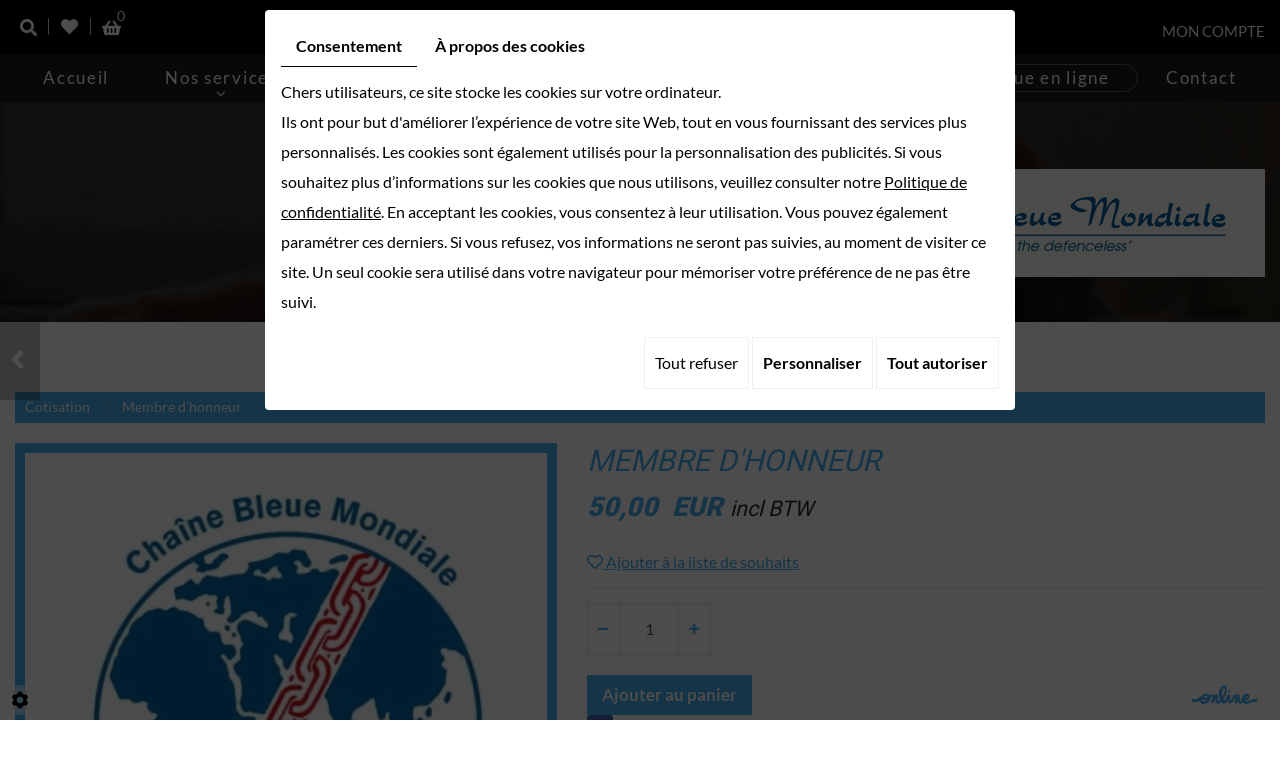

--- FILE ---
content_type: text/css; charset=UTF-8
request_url: https://www.chaine-bleue-mondiale.be/data/media/css/template.css
body_size: 18799
content:
/*
Wireframe: 20
Version: 2.0
Update: 2019.07.30
*/

/*--------------------------------------------------
>> TABLE OF CONTENTS:
----------------------------------------------------
# Fonts
# General
# Navigation
    ## Superfish
    ## Mobile navigation
--------------------------------------------------*/

/*--------------------------------------------------
# Fonts
--------------------------------------------------*/
@font-face {
    font-family: 'Lato';
    src: url('https://www.chainebleuemondiale.be/smarty/wireframe30/media/fonts/Lato-Regular.eot');
    src: url('https://www.chainebleuemondiale.be/smarty/wireframe30/media/fonts/Lato-Regular.eot?#iefix') format('embedded-opentype'),
        url('https://www.chainebleuemondiale.be/smarty/wireframe30/media/fonts/Lato-Regular.woff2') format('woff2'),
        url('https://www.chainebleuemondiale.be/smarty/wireframe30/media/fonts/Lato-Regular.woff') format('woff'),
        url('https://www.chainebleuemondiale.be/smarty/wireframe30/media/fonts/Lato-Regular.ttf') format('truetype'),
        url('https://www.chainebleuemondiale.be/smarty/wireframe30/media/fonts/Lato-Regular.svg#Lato-Regular') format('svg');
    font-weight: normal;
    font-style: normal;
}
@font-face {
    font-family: 'Lato';
    src: url('https://www.chainebleuemondiale.be/smarty/wireframe30/media/fonts/Lato-Bold.eot');
    src: url('https://www.chainebleuemondiale.be/smarty/wireframe30/media/fonts/Lato-Bold.eot?#iefix') format('embedded-opentype'),
        url('https://www.chainebleuemondiale.be/smarty/wireframe30/media/fonts/Lato-Bold.woff2') format('woff2'),
        url('https://www.chainebleuemondiale.be/smarty/wireframe30/media/fonts/Lato-Bold.woff') format('woff'),
        url('https://www.chainebleuemondiale.be/smarty/wireframe30/media/fonts/Lato-Bold.ttf') format('truetype'),
        url('https://www.chainebleuemondiale.be/smarty/wireframe30/media/fonts/Lato-Bold.svg#Lato-Bold') format('svg');
    font-weight: bold;
    font-style: normal;
}
@font-face {
    font-family: 'Poppins';
    src: url('https://www.chainebleuemondiale.be/smarty/wireframe30/media/fonts/Poppins-MediumItalic.eot');
    src: url('https://www.chainebleuemondiale.be/smarty/wireframe30/media/fonts/Poppins-MediumItalic.eot?#iefix') format('embedded-opentype'),
        url('https://www.chainebleuemondiale.be/smarty/wireframe30/media/fonts/Poppins-MediumItalic.woff2') format('woff2'),
        url('https://www.chainebleuemondiale.be/smarty/wireframe30/media/fonts/Poppins-MediumItalic.woff') format('woff'),
        url('https://www.chainebleuemondiale.be/smarty/wireframe30/media/fonts/Poppins-MediumItalic.ttf') format('truetype'),
        url('https://www.chainebleuemondiale.be/smarty/wireframe30/media/fonts/Poppins-MediumItalic.svg#Poppins-MediumItalic') format('svg');
    font-weight: 500;
    font-style: italic;
}
@font-face {
    font-family: 'Poppins';
    src: url('https://www.chainebleuemondiale.be/smarty/wireframe30/media/fonts/Poppins-SemiBoldItalic.eot');
    src: url('https://www.chainebleuemondiale.be/smarty/wireframe30/media/fonts/Poppins-SemiBoldItalic.eot?#iefix') format('embedded-opentype'),
        url('https://www.chainebleuemondiale.be/smarty/wireframe30/media/fonts/Poppins-SemiBoldItalic.woff2') format('woff2'),
        url('https://www.chainebleuemondiale.be/smarty/wireframe30/media/fonts/Poppins-SemiBoldItalic.woff') format('woff'),
        url('https://www.chainebleuemondiale.be/smarty/wireframe30/media/fonts/Poppins-SemiBoldItalic.ttf') format('truetype'),
        url('https://www.chainebleuemondiale.be/smarty/wireframe30/media/fonts/Poppins-SemiBoldItalic.svg#Poppins-SemiBoldItalic') format('svg');
    font-weight: 600;
    font-style: italic;
}
@font-face {
    font-family: 'Roboto';
    src: url('https://www.chainebleuemondiale.be/smarty/wireframe30/media/fonts/Roboto-Light.eot');
    src: url('https://www.chainebleuemondiale.be/smarty/wireframe30/media/fonts/Roboto-Light.eot?#iefix') format('embedded-opentype'),
        url('https://www.chainebleuemondiale.be/smarty/wireframe30/media/fonts/Roboto-Light.woff2') format('woff2'),
        url('https://www.chainebleuemondiale.be/smarty/wireframe30/media/fonts/Roboto-Light.woff') format('woff'),
        url('https://www.chainebleuemondiale.be/smarty/wireframe30/media/fonts/Roboto-Light.ttf') format('truetype'),
        url('https://www.chainebleuemondiale.be/smarty/wireframe30/media/fonts/Roboto-Light.svg#Roboto-Light') format('svg');
    font-weight: 300;
    font-style: normal;
}
@font-face {
    font-family: 'Roboto';
    src: url('https://www.chainebleuemondiale.be/smarty/wireframe30/media/fonts/Roboto-Regular.eot');
    src: url('https://www.chainebleuemondiale.be/smarty/wireframe30/media/fonts/Roboto-Regular.eot?#iefix') format('embedded-opentype'),
        url('https://www.chainebleuemondiale.be/smarty/wireframe30/media/fonts/Roboto-Regular.woff2') format('woff2'),
        url('https://www.chainebleuemondiale.be/smarty/wireframe30/media/fonts/Roboto-Regular.woff') format('woff'),
        url('https://www.chainebleuemondiale.be/smarty/wireframe30/media/fonts/Roboto-Regular.ttf') format('truetype'),
        url('https://www.chainebleuemondiale.be/smarty/wireframe30/media/fonts/Roboto-Regular.svg#Roboto-Regular') format('svg');
    font-weight: normal;
    font-style: normal;
}
@font-face {
    font-family: 'Roboto';
    src: url('https://www.chainebleuemondiale.be/smarty/wireframe30/media/fonts/Roboto-Black.eot');
    src: url('https://www.chainebleuemondiale.be/smarty/wireframe30/media/fonts/Roboto-Black.eot?#iefix') format('embedded-opentype'),
        url('https://www.chainebleuemondiale.be/smarty/wireframe30/media/fonts/Roboto-Black.woff2') format('woff2'),
        url('https://www.chainebleuemondiale.be/smarty/wireframe30/media/fonts/Roboto-Black.woff') format('woff'),
        url('https://www.chainebleuemondiale.be/smarty/wireframe30/media/fonts/Roboto-Black.ttf') format('truetype'),
        url('https://www.chainebleuemondiale.be/smarty/wireframe30/media/fonts/Roboto-Black.svg#Roboto-Black') format('svg');
    font-weight: 900;
    font-style: normal;
}
/*--------------------------------------------------
# General
--------------------------------------------------*/
body {
    background: #fff;
    color: #515151;
    font-family: 'Lato';
	font-size:16px;
    line-height:30px;
}
a {
    color: #47b0f0;
    text-decoration: underline;
    transition: all .4s;
}
a:active, a:hover, a:focus {
    color: #47b0f0;
    text-decoration: none;
}
.image-right {
    float: right;
    margin: 0px 0 0px 20px;
    border: 15px solid #f3e9e9;
    /* position: absolute; */
    /* right: 0; */
    max-width: 400px;
    object-fit: cover;
}
.image-left {
    float: left;
    margin: 0 25px 10px 0;
}
h1, h2, h3, h4, h5, h6,
.h1, .h2, .h3, .h4, .h5, .h6 {
    line-height: 1em;
    font-family: 'Poppins';
	font-weight:600;
    color: #47b0f0;
    font-style: italic;
}
h1, .h1 {
    font-size:36px;
}
h2, .h2 {
    font-size:26px;
}
h3, .h3 {
    font-size: 22px;
}
h4, .h4 {
    font-size: 20px;
}
h5, .h5 {
    font-size: 19px;
}
h6, .h6 {
    font-size: 18px;
}
.logo img {
    max-width: 100%;
}
hr {
	border-color: #ccc;
}
.fullsite {
    overflow-x: hidden;
}
a.popup {
    position: absolute;
    left: 0;
    right: 0;
    top: 0;
    bottom: 0;
    margin: auto;
    background: url(../images/play.png) no-repeat center;
    width: 77px;
    height: 77px;
    transition: all .4s;
      z-index: 2;
}
a.popup:hover {
  transform: scale(1.2)
}
span.phone-responsive{display:none}
.container{position: relative;width:1310px}
/***************/
section.topbar {
    padding: 16px 0 8px;
    position: relative;
    color: #fff;
    background: #000000;
}
section.topbar nav.topnav ul {
    float: right;
}
section.topbar::after {
	content: '';
	display: block;
	clear: both;
}
section.topbar a {
	color: #ccc;
	text-decoration: none;
}
section.topbar nav.topnav {
	float: right;
	    position: relative;
}
section.topbar nav.topnav ul,
section.topbar nav.topnav ul li {
	list-style: none;
	margin: 0;
	padding: 0;
}
section.topbar nav.topnav ul li {
	position: relative;
	padding-left: 1px;
	float: left;
}
section.topbar nav.topnav ul li:first-child::before {
	content: none;
}
section.topbar nav.topnav ul li a {
    display: block;
    padding: 0;
    margin: 0px;
    color: #ffffff;
    font-size: 15px;
    font-weight: 400;
    text-transform: uppercase;
}
section.topbar nav.topnav ul li:last-child a {
    margin-right: 0;
}
section.topbar nav.topnav ul li a:hover {
	color: #47b0f0;
}
section.topbar nav.topnav ul li::before {
    content: '';
    display: block;
    height: 11px;
    position: absolute;
    background: #818181;
    width: 1px;
    top: 6px;
}
section.topbar .toplogin {
	z-index: 110;
	position: absolute;
	right: 15px;
	top: 100%;
	margin-top: 2px;
	width: 250px;
	border: 2px solid #e5e5e5;
	background: rgba(255,255,255,.95);
	padding: 15px 20px 20px;
	color: #ccc;
	text-align: center;
	box-shadow: 0px 2px 8px 1px rgba(0,0,0,.1);
	transition: all .4s ease-out 1s;
	visibility: hidden;
	opacity: 0;
	transform: translateY(15px);
}
section.topbar .toplogin.active {
	transition: all .4s;
	visibility: visible;
	opacity: 1;
	transform: translateY(0px);
}
section.topbar .toplogin::after {
	content: '';
	position: absolute;
	right: 30px;
	top: -7px;
	border: 5px solid transparent;
	border-top: 0;
	border-bottom-color: #e5e5e5;
}
section.topbar .toplogin a {
	color: #47b0f0;
}
section.topbar .toplogin a.registrate,
section.topbar .toplogin a.forgot {
	display: inline-block;
	padding: 0;
	margin: 0 5px;
}
section.topbar .toplogin h2 {
    margin: 0;
    padding: 0;
    font-size: 24px;
    line-height: 30px;
    font-weight: bold;
    text-align: left;
    color: #4a4a4a;
}
section.topbar .toplogin #user-login input.field {
	display: block;
	width: 100%;
	margin: 5px 0;
	border: 1px solid #ccc;
	background: #fff;
	padding: 5px 10px;
	font-size: 12px;
	line-height: 30px;
	height: auto;
    color: #4a4a4a;
    transition: border-color .4s;
}
section.topbar .toplogin #user-login input.field:focus {
	border-color: #4a4a4a;
}
section.topbar .toplogin #user-login a.Send {
	display: block;
	width: 100%;
	border: none;
	background: #47b0f0;
	color: #fff;
    font-size: 18px;
    line-height: 36px;
    text-transform: uppercase;
    text-align: center;
    margin-top: 5px;
    transition: background .4s;
}
section.topbar .toplogin #user-login a.Send span {
	display: none;
}
section.topbar .toplogin #user-login a.Send:hover {
	background: #4a4a4a;
}
section.topbar .toplogin #user-login .LoggedIn {
	text-align: right
}
section.topbar .toplogin #user-login .LoggedIn small {
	font-size: 14px;
}
section.topbar .toplogin .user-wishlist {
    display: inline-block;
    margin-top: 5px;
}
#nav-group .search-button,
#nav-group .wishlist-button,
#nav-group .caddy-button {
    float: left;
    padding: 0px 10px;
    padding: 0px 5px;
    font-size: 17px;
    line-height: 35px;
    margin-top: -6px;
}
#nav-group .search-button {
}
#nav-group .search-button i.fas,
#nav-group .wishlist-button i.fas,
#nav-group .caddy-button i.fas {
	color: #fff;
	transition: color .4s;
}
#nav-group .search-button i.fas:hover,
#nav-group .wishlist-button i.fas:hover,
#nav-group .caddy-button i.fas:hover {
	color: #47b0f0;
	cursor: pointer;
}
.webshop-content {
    padding: 60px 0;
}
#nav-group .caddy-button {
	position: relative;
}
#nav-group .caddy-button i.fas {
	position: relative;
	z-index: 1;
}
#nav-group .caddy-button #CaddyCount {
 position: absolute;
    right: 1px;
    top: -12px;
    font-size: 14px;
    color: #fff;
    pointer-events: none;
}
#nav-group .wishlist-button {
    line-height: 17px;
    margin-top: 55px;
    border-left: 1px solid #ccc;
    border-right: 1px solid #ccc;
    padding: 0 12px;
    margin: 2px 6px 0 6px;
}
#mm-navigation .mm-panels > .mm-panel > .mm-listview {
	margin-top: 0;
	margin-bottom: 0;
}
#mm-navigation .mm-panels > .mm-panel > .mm-listview:first-child,
#mm-navigation .mm-panels > .mm-panel > .mm-navbar + .mm-listview {
	margin-top: -20px;
}
#mm-navigation .mm-listview {
	display: block!important;
}

.search-popup {
	position: fixed;
	left: 0;
	right: 0;
	top: -100%;
	height: 100%;
	max-height: 100vh;
	z-index: 999;
	background: rgba(0,0,0,.8);
	transition: top .6s;
}
.search-popup.active {
	top: 0;
	transition: top 1.0s;
}
.search-popup .search-popup-close {
	position: absolute;
	right: 0;
	top: 0;
	color: #fff;
	cursor: pointer;
}
.search-popup .search-popup-close span {
	width: 65px;
	height: 65px;
	background: url(../images/icon-close.png) center no-repeat;
	display: block;
}
.search-popup .searchForm {
	position: absolute;
	left: 50%;
	top: 50%;
	transform: translate(-50%, -50%);
}
.search-popup .searchForm label {
	display: none;
}
.search-popup .searchForm .container-Search {
	border-bottom: 1px solid #ccc;
}
.search-popup .searchForm .container-Search::after {
	content: '';
	display: block;
	clear: both;
}
.search-popup .searchForm input#tags {
	background: none;
	border: none;
	margin: 0;
	padding: 0;
	width: 400px;
	height: 50px;
	color: #fff;
    font-size: 20px;
    vertical-align: top;
    outline: none;
    float: left;
}
.search-popup .searchForm input#BtnSearch {
	font-size: 0;
	width: 50px;
	height: 50px;
	background: none;
	border: none;
	margin: 0;
	padding: 0;
	vertical-align: top;
}
.search-popup .searchForm::after {
	content: '\f105';
    font-family: "Font Awesome 5 Free";
    font-weight: 900;
	position: absolute;
	right: 0;
	top: 0;
	width: 50px;
	line-height: 50px;
	font-size: 24px;
	text-align: center;
	pointer-events: none;
	color: #fff;
	transition: color .4s;
}

aside.cart-sidebar {
	position: fixed;
	right: -350px;
	top: 0;
	bottom: 0;
	overflow: auto;
	width: 300px;
	padding: 20px;
	background: #333;
	color: #ccc;
	z-index: 120;
	transition: all .4s;
	display: -webkit-flex;
	display: flex;
	-webkit-flex-flow: column nowrap;
	flex-flow: column nowrap;
}
aside.cart-sidebar.active {
	right: 0;
}
aside.cart-sidebar .caddy-close {
	position: absolute;
	right: 5px;
	top: 5px;
	cursor: pointer;
}
aside.cart-sidebar .caddy-close span {
	width: 30px;
	height: 30px;
	background: #47b0f0 url(../images/icon-close.png) center no-repeat;
	display: block;
	transition: background .4s;
}
aside.cart-sidebar .caddy-close:hover span {
	background-color: #47b0f0;
}
aside.cart-sidebar h3 {
	font-size: 24px;
	text-transform: uppercase;
	color: #fff;
	margin: 0 0 20px;
	border-bottom: 2px solid #999;
	padding-bottom: 5px;
}
aside.cart-sidebar a {
    color: #fff;
}
aside.cart-sidebar .caddy-total {
	font-size: 20px;
	padding: 5px 0 20px;
	color: #fff;
	text-align: center;
}
aside.cart-sidebar .caddy-total #catalog_cart_mini-price {
    /*display: none;*/
}
aside.cart-sidebar .box_cart {
    display: grid;
}
aside.cart-sidebar ul,
aside.cart-sidebar li {
    list-style: none;
    margin: 0;
    padding: 0;
}
aside.cart-sidebar ul.Cart li.row {
    position: relative;
  border-top: 1px solid #666;
  padding: 15px 0px 15px 30px;
  margin: 0;
  font-size: 16px;
}
aside.cart-sidebar ul.Cart li.row:first-child {
  border-top: 0;
}
aside.cart-sidebar ul.Cart li.row span.cartQty {
	display: inline-block;
	padding: 0 1px;
}
aside.cart-sidebar ul.Cart li.row span.cartQty + a {
	margin-left: 3px;
}
aside.cart-sidebar ul.Cart li.row a {
	font-weight: bold;
	font-size: 17px;
}
aside.cart-sidebar ul.Cart li.row strong.cartPrice {
	display: block;
	clear: both;
	text-align: right;
	font-size: 17px;
}
aside.cart-sidebar ul.Cart li.row a.Remove {
    position: absolute;
    left: 0;
    top: 16px;
    padding: 0;
    color: #fff;
    background: #47b0f0 url(../images/icon-close.png) no-repeat center;
    background-size: 30%;
    border-radius: 50%;
    display: inline-block;
    width: 20px;
    height: 20px;
    text-align: center;
}
aside.cart-sidebar ul.Cart li.row a.Remove:hover {
    background-color: #47b0f0;
}
aside.cart-sidebar .mini-cart-option {
    background: #47b0f0;
    color: #fff;
    margin: 5px 0;
    font-size: 16px;
    line-height: 25px;
    font-weight: normal;
    text-transform: uppercase;
    text-decoration: none;
    padding: 5px;
    display: block;
    text-align: center;
}
aside.cart-sidebar .mini-cart-option:hover {
    background: #ffffff;
    color: #47b0f0;
}
aside.cart-sidebar .mini-cart-option-cart {
    order: 2;
}
aside.cart-sidebar .mini-cart-option-order {
    order: 1;
}
/* *************************** */

.top-head {
    padding: 15px 0 17px/*14px*/;
      background: #000;
}
.top-head .social {
  float: left;
  display: flex;
  margin: 2px 0 0;
  grid-gap: 8px;
  align-items: flex-start;
  height: 20px;
}
.top-head .networks_linking {
    float: left;
    height: 20px;
}
.top-head .networks_linking a {
    float: left;
    font-size: 13px;
    line-height: 20px;
    height: 20px;
    width: 20px;
    border-radius: 3px;
    background: url(../images/net.png) no-repeat left center !important;
    color: transparent;
    text-align: center;
}
.top-head .networks_linking a.networks_instagram {
    background: url(../images/net.png) no-repeat right center !important;
}
.top-head .networks_linking a:hover{
    background: #47b0f0 !important;
	color:#fff;
}
.top-head .social .text {
  float: left;
  font-size: 14px;
  line-height: 19px;
  color: #282828;
  letter-spacing: .01em;
}
.top-head .right {
    float: right;
}
.top-head a.box01 {
  position: relative;
  float: left;
  display: table;
  z-index: 1;
  font-size: 12px;
  line-height: 17px;
  padding: 1px 25px 1px 26px;
  text-decoration: none;
  font-weight: 700;
  text-transform: uppercase;
  color: #fff;
  background: #04639f;
  border-radius: 21px;
  transform: scaleY(1.25);
  height: 20px;
  margin: 2px 0 0;
  letter-spacing: .015em;
}
.top-head a.box01 p{margin:0}
.top-head a.box01:before {
    position: absolute;
	content:'';
	z-index:-1;
    left: 0;
    top: 0;
	bottom:0;
	width:0;
	background:#000;
	border-radius:13px;
	transition:width .3s;
}
.top-head a.box01:hover:before {
	width:100%;
}
.top-head nav.language {
    float: right;
    display: flex;
    margin: 0 0 0 19px;
    grid-gap: 3px;
}
.top-head nav.language a {
  display: inline-block;
  width: 25px;
  line-height: 19px;
  text-decoration: none;
  font-size: 12px;
  font-weight: 700;
  text-transform: uppercase;
  text-align: center;
  color: #fff;
  background: #393939;
  border-radius: 50%;
  transition: background .3s;
  transform: scaleY(1.25);
  height: 20px;
}
.top-head nav.language a.selected,.top-head nav.language a:hover {
    background: #47b0f0;
}
/********** navigation ********/
div#sticky-wrapper {
    position: absolute;
    left: 0;
    top: 54px;
    width: 100%;
    z-index: 100;
    height: auto !important;
}
.pageTemplate div#sticky-wrapper {
    height: auto!important;
    background: #000;
}
.pageTemplate div#sticky-wrapper nav.main-nav {
    padding:10px 0;
    position: relative;
}
.pageTemplate div#sticky-wrapper nav.main-nav .nav-wrapper {
    align-items: center;
}
nav.main-nav {
    position: absolute;
    left: 0;
    top: 0;
    right: 0;
    padding:10px 0 11px;
    background:rgba(255,255,255,.11);
}
.is-sticky nav.main-nav {
    background: #000;
    box-shadow: 0 0 30px rgba(0, 0, 0, 0.5);
    z-index: 100;
    padding:10px 0;
}
nav.main-nav .mobile-nav {
    display: none;
}
nav.main-nav .mobile-nav a {
    display: inline-block;
    text-decoration: none;
    text-transform: uppercase;
    color: #222;
    line-height: 40px;
    font-size: 24px;
}
nav.main-nav .mobile-nav i.fa {
    background: #47b0f0;
    color: #fff;
  text-align: center;
  width: 50px;
  line-height: 50px;
  border-radius: 50%;
  display: inline-block;
}
nav.main-nav .mobile-nav a:hover i.fa {
    background: #fff;
    color: #47b0f0;
}
/***************/
header.top {
    position: relative;
    height: auto;
    padding:115px 0 45px;
    background:#0f0f0f;
}
header.top.small {
	background: url(../images/bg-header.jpg) center no-repeat;
	background-size: cover;
}
header.top.small:before{
		content: '';
		background: rgba(0,0,0,.76);
		position: absolute;
		left: 0;
		top: 0;
		right: 0;
		bottom: 0;
		z-index: 0;
	}
header.top.small header.page-title {
    position: relative;
    float: left;
    margin: 50px 0 0;
}
header.top.small .logo {
    float: right;
}
header.top.small header.page-title h1 {
    margin: 0;
}
header.top.small header.page-title h1 span:first-child {
    display: inline-block;
    font-family: 'Lato';
    font-weight: 400;
    font-size: 24px;
    line-height: 24px;
    letter-spacing: .04em;
    font-style: normal;
}
header.top.small header.page-title h1 span.subtitle {
    display: block;
    margin: 17px 0 0;
}
header.top.big {
  height: 970px;
  box-shadow: 0 0 21px rgba(0,0,0,.15),0 0 21px rgba(0,0,0,.15);
}
header.top .fluid_container, header.top #slideshow {
    position: absolute;
    left: 0;
    top: 0;
    right: 0;
    bottom: 0;
    margin: 0 !important;
}
header.top .camera_overlayer {
    background: rgba(0,0,0,.52) url(../images/slide-bg.png) repeat-x left bottom;
}
header.top .middle {
    position: absolute;
    z-index: 2;
    left: 50%;
    white-space: nowrap;
    text-align: center;
    transform: translateX(-50%);
    top:166px;
}
header.top .slogan1 {
    transform: translateX(-100vw);
    animation: slide-in .5s forwards;
}
@keyframes slide-in {
    100% {
    	transform: translateX(0%); 
    	opacity: 1;
    }
}
@-webkit-keyframes slide-in {
    100% {
    	-webkit-transform: translateX(0%); 
    	opacity: 1;
    }
}
header.top .slogan {
    display: block;
    font-family: 'Poppins';
    font-weight: 500;
    font-size: 36px;
    font-style: italic;
    line-height: 26px;
    color: #fff;
    margin: 72px 0 0;
}
header.top .slogan p {
    margin: 0;
    text-shadow: 0 0 7px rgb(0 0 0 / 35%), 0 0 7px rgb(0 0 0 / 35%);
}
header.top a.cta {
    display: table;
    margin:41px auto 0;
    font-size: 18px;
    color: #fff;
    line-height: 13px;
    text-decoration: none;
    transition: color .3s;
}
header.top a.cta:hover {
    color: #47b0f0;
}
header.top a.cta p {
    margin: 0 0 19px;
    text-shadow: 0 8px 35px rgb(0 0 0 / 54%);
    letter-spacing: .195em;
}
header.top a.cta span.cta1 {
  position: relative;
  display: table;
  z-index: 1;
  margin: 0 auto;
  font-family: 'Roboto';
  font-weight: 900;
  font-size: 18px;
  line-height: 21px;
  padding: 10px 25px 10px 30px;
  border-radius: 22px;
  color: #fff !important;
  background: rgba(71,176,240,.7);
  letter-spacing: .05em;
}
header.top a.cta span.cta1 .texte {
  font-weight: 400;
  font-size: 16px;
  padding-left: 20px;
  letter-spacing: 0;
}
header.top a.cta span.cta1:before{
	position:absolute;
	content:'';
	z-index:-1;
	left:0;
  	top:0;
	bottom:0;
	width:0;
    border-radius:22px;
	background:#47b0f0;
	transition:width .3s;
}
header.top a.cta:hover span.cta1:before{width:100%}
/******* animation *************/
.animate.clip_ltr {
    clip-path: inset(0 100% 0 0);
    transition: clip-path 800ms ease-out;
}
.animate.clip_rtl {
    clip-path: inset(0 0 0 100%);
    transition: clip-path 800ms ease-out;
}
.animate.clip_ttb {
    clip-path: inset(0 0 100% 0);
    transition: clip-path 800ms ease-out;
}
.animate.fade_in {
    opacity: 0;
    transition: opacity 800ms ease-out;
    transition-delay: 0ms;
}
.animate.fade_in.play {
    opacity: 1;
}
.animate.delay-250 {
    transition-delay: 250ms;
}
.animate.delay-500 {
    transition-delay: 500ms;
}
.animate.clip_ttb.play {
    clip-path: inset(-1px -1px -1px -1px);
}
.animate.clip_ltr.play {
    clip-path: inset(-1px -1px -1px -1px);
}
.animate.clip_rtl.play {
    clip-path: inset(-1px -1px -1px -1px);
}
/************ Content ***************/
section.home-content {
    /*position: relative;*/
    background: url(../images/bg.jpg) no-repeat center top;
    background-size: cover;
}
article.content {
    padding: 50px 0 30px;
}
section.home-content article.content {
    padding: 51px 70px 84px;
    position: relative;
    margin:-244px 0 0;
    background: #fff;
    text-align: center;
    box-shadow: 0 3px 57px rgb(0 0 0 / 18%), 0 3px 57px rgb(0 0 0 / 18%);
}
article.content header.page-title {
    margin: 0 0 33px;
    padding: 63px 0 0;
    background: url(../images/h1.png) no-repeat center top;
    text-align: center;
}
article.content header.page-title h1 {
    margin: 0;
}
article.content header.page-title h1 span:first-child {
    display: inline-block;
    font-family: 'Lato';
    font-weight: 400;
    font-size: 24px;
    line-height: 24px;
    color: #04639f;
    letter-spacing: .04em;
    font-style: normal;
}
article.content header.page-title h1 span.subtitle {
    display: block;
    margin: 17px 0 0;
}
article.content p {
    margin: 0 0 20px;
    letter-spacing: .1em;
    text-shadow: 0 0 0 #000;
}
.aide {
    background: #f3e9e9;
    padding: 15px;
    width: fit-content;
    display: table;
}
section.home-content article.content p{
    text-align-last: center;
}
article.content ul {
    padding-left: 10px;
    letter-spacing: .1em;
    text-shadow: 0 0 0 #000;
}
article.content ul li {
    list-style: none;
    background: url(../images/puce.png) no-repeat 0 4px;
    padding-left: 28px;
}
article.content ul ul {
    list-style-type: circle;
}
article.content .table-style {
    position: relative;
    letter-spacing: .1em;
    text-shadow: 0 0 0 #000;
}
article.content .table-style th {
    background: #47b0f0;
	color:#fff;
}
article.content .table-style th,
article.content .table-style td {
    border: 1px solid rgba(0,0,0,.3);
    padding: 10px;
}
.moretext {
    display: none;
}
article.content a.moreless-button {
    display: table;
    margin: 0 auto;
    text-decoration: none;
    color: #fff;
    line-height: 20px;
    text-transform: uppercase;
    cursor: pointer;
    box-shadow:0 3px 7px rgba(0,0,0,.35),0 3px 7px rgba(0,0,0,.35);
    background: #024e7e;
    padding: 11px 17px;
    position: relative;
    z-index: 1;
    border-radius: 21px;
    font-size: 14px;
    letter-spacing: .05em;
}
article.content a.moreless-button:before {
    position: absolute;
    content: '';
    left:0;
    top:0;
    bottom:0;
    width: 0;
    border-radius: 21px;
    z-index:-1;
    background: #47b0f0;
    transition: width .3s;
}
article.content a.moreless-button:hover:before {
    width:100%;
}
.btns {
    display: flex;
    grid-gap: 10px;
}
a.btn1 {
    position: relative;
    display: table;
    z-index: 1;
    background: #47b0f0;
    color: #fff;
    text-decoration: none;
    padding: 7px 15px;
    border-radius: 25px;
    /* box-shadow: 0 0 10px #0000008f; */
    margin: auto;
/* Permalink - use to edit and share this gradient: https://colorzilla.com/gradient-editor/#47b0f0+0,024e7e+100 */
    background: rgb(71,176,240); /* Old browsers */
    background: -moz-linear-gradient(top,  rgba(71,176,240,1) 0%, rgba(2,78,126,1) 100%); /* FF3.6-15 */
    background: -webkit-linear-gradient(top,  rgba(71,176,240,1) 0%,rgba(2,78,126,1) 100%); /* Chrome10-25,Safari5.1-6 */
    background: linear-gradient(to bottom,  rgba(71,176,240,1) 0%,rgba(2,78,126,1) 100%); /* W3C, IE10+, FF16+, Chrome26+, Opera12+, Safari7+ */
    filter: progid:DXImageTransform.Microsoft.gradient( startColorstr='#47b0f0', endColorstr='#024e7e',GradientType=0 ); /* IE6-9 */
    text-align: center;
}
a.btn1:before {
    position: absolute;
    content: '';
    top: 0;
    left:0;
    bottom:0;
    width: 100%;
    height: 0;
    z-index:-1;
    background: #024e7e;
    /* Permalink - use to edit and share this gradient: https://colorzilla.com/gradient-editor/#024e7e+1,01244f+100 */
    background: rgb(2,78,126); /* Old browsers */
    background: -moz-linear-gradient(top,  rgba(2,78,126,1) 1%, rgba(1,36,79,1) 100%); /* FF3.6-15 */
    background: -webkit-linear-gradient(top,  rgba(2,78,126,1) 1%,rgba(1,36,79,1) 100%); /* Chrome10-25,Safari5.1-6 */
    background: linear-gradient(to bottom,  rgba(2,78,126,1) 1%,rgba(1,36,79,1) 100%); /* W3C, IE10+, FF16+, Chrome26+, Opera12+, Safari7+ */
    filter: progid:DXImageTransform.Microsoft.gradient( startColorstr='#024e7e', endColorstr='#01244f',GradientType=0 ); /* IE6-9 */
    transition: height .3s;
    border-radius: 25px;
    margin: auto;
}
a.btn1:hover:before {
    height: 100%;
}
article.content .table-style td img {
    max-width: 300px;
}
.box-light img {
    max-width: 100%;
}
article.content #AllNews {
}
article.content #AllNews figure.Item {
    position: relative;
    display: grid;
    grid-template-columns: .6fr 30px 1fr;
    grid-template-rows: 50px 1fr 50px;
    margin-bottom: 50px;
}
article.content #AllNews figure.Item .photo {
    grid-column: 1 / 3;
    grid-row: 1 / 4;
    position: relative;
    box-shadow: 0px 0px 0px rgba(255,255,255,.05);
    transition: box-shadow .4s;
}
article.content #AllNews figure.Item:hover .photo {
    box-shadow: 20px -20px 0px rgba(255,255,255,.05);
}
article.content #AllNews figure.Item .photo.nophoto {
    background: #024e7e url(../images/La-Chaine-Bleue-Mondiale.png) no-repeat center;
    box-shadow: 0px 0px 0px rgb(255 255 255 / 10%);
    opacity: .5;
}
article.content #AllNews figure.Item:hover .photo.nophoto {
    box-shadow: 20px -20px 0px rgba(255,255,255,.1);
}
article.content #AllNews figure.Item .photo img {
    position: absolute;
    left: 0;
    right: 0;
    top: 0;
    bottom: 0;
    z-index: 1;
    object-fit: cover;
    height: 100%;
    width: 100%;
    display: block;
}
article.content #AllNews figure.Item figcaption {
    grid-column: 2 / 4;
    grid-row: 2 / 3;
    z-index: 5;
    background: #f3f6f7;
    padding: 50px 50px;
}
article.content #AllNews figure.Item figcaption h3 {
    margin: 0 0 15px;
    color: #47b0f0;
}
article.content #AllNews figure.Item figcaption a.button {
    color: #04639f;
    border: 1px solid #04639f;
    display: table;
    margin: 40px 0 0;
    font-family: 'Raleway', sans-serif;
    font-weight: 300;
    text-decoration: none;
    font-size: 20px;
    text-transform: uppercase;
    padding: 12px 65px;
    transition: all .4s;
    position: relative;
    z-index: 1;
}
article.content #AllNews figure.Item figcaption a.button::before {
    content: '';
    position: absolute;
    left: 0;
    right: 100%;
    background: #04639f;
    transition: all .4s;
    top: 0;
    bottom: 0;
    z-index: -1;
}
article.content #AllNews figure.Item figcaption a.button:hover::before {
    right: 0;
}
article.content #AllNews figure.Item figcaption a.button:hover {
	color:#fff;
}
/*********** boxes ***************/
section.home-content .box1 {
    position: relative;
    display: table;
    width: 100%;
    z-index: 1;
    margin: 55px 0 64px;
    background: #f8f3f3;
    box-shadow: 0 3px 7px rgb(0 0 0 / 35%), 0 3px 7px rgb(0 0 0 / 35%);
    font-size: 15px;
    line-height: 30px;
    color: #2e2e2e;
    font-family: 'Roboto';
}
section.home-content .box2 {
  margin: 0 !important;
  line-height: 24px;
    color: #fff;
    background: #024e7e;
}
section.home-content .box1 .image {
    position: relative;
    float: right;
    box-shadow: 0 3px 7px rgb(0 0 0 / 35%), 0 3px 7px rgb(0 0 0 / 35%);
}
section.home-content .box2 .image {float:left}
section.home-content .box1 .image img{
    max-width: 100%;
}
section.home-content .box1 .image:after {
    position: absolute;
    content: '';
    left:0;
    top:0;
    bottom:0;
    right: 0;
	background:rgba(0,0,0,.08);
}
section.home-content .box1 .contenu {
    position: relative;
    float: left;
    margin: 32px 38px 31px 35px;
    width: calc(100% - 718px);
    min-height: 362px;
    padding: 64px 15px 26px 45px;
    background: #fff;
    border: 2px solid rgba(255,255,255,.09);
}
section.home-content .box2 .contenu {
    float: right;
    background: none;
}
section.home-content .box1 h2 {
    color: #47b0f0;
    line-height: 24px;
    margin: 0 0 24px;
    transition: color .3s;
}
section.home-content .box2 h2 {
    line-height: 36px;
    color: #fff;
}
section.home-content .box1 ul {
    margin: 0;
    padding: 0;
    list-style: none;
}
section.home-content .box1 ul li {
    position: relative;
    padding: 0 0 0 28px;
    /* text-shadow: 0 0 0 #2e2e2e; */
    letter-spacing:.08em;
}
section.home-content .box1 ul li:before{
 position: absolute;
    content: '';
    top: calc(50% - 11px);
    left: 0;
    height: 20px;
    width: 20px;
    background: url(../images/puce.png) no-repeat left;
}
/* *** */
.news {
    position: relative;
    margin: 60px 0;
    padding: 60px 15% 34px;
    text-align: center;
    background: url(../images/bg-news.jpg) no-repeat center center;
    background-size: cover;
}
.news:before {
    position: absolute;
    content: '';
    left: 0;
    top: 0;
    right: 0;
    bottom: 0;
    background: rgba(10,10,10,.59);
}
.news h1 {
    position: relative;
    margin: 0 0 20px;
}
.news h1 a {
    text-decoration: none;
}
.news h1 a:hover {
    color: #fff;
}
.news figure.Item {
    position: relative;
    font-size: 15px;
    line-height: 30px;
    color: #fff;
    font-family: 'Roboto';
}
.news figure.Item h3 {
    margin: 0;
    color: #fff;
    font-size: 30px;
    line-height: 39px;
}
.news figure.Item h4.date {
    font-family: 'Roboto';
    font-weight: 900;
    font-style: normal;
    font-size: 18px;
    line-height: 24px;
    padding: 1px 14px 0;
    color: #fff;
    background: #47b0f0;
    display: table;
    margin: 2px auto 16px;
}
.news figure.Item p {
    margin: 0;
    letter-spacing: .1em;
}
.news figure.Item p:empty {
    display: none;
}
.news figure.Item span.button {
    position: relative;
    display: table;
    margin: 13px auto 0;
    padding: 9px 21px;
    font-size: 14px;
    line-height: 20px;
    font-weight: 900;
    color: #fff;
    background: #47b0f0;
    z-index: 1;
    letter-spacing: .1em;
    border-radius: 19px;
	transition:.3s all ease;
}
.news figure.Item:hover span.button {
    color: #47b0f0;
    background: #fff;
}
.news figure.Item a {
    position: absolute;
    left: 0;
    top: 0;
    right: 0;
    bottom: 0;
}
/************ footer ******************/
footer.bottom {
    position: relative;
    padding: 59px 0 23px;
    color: #fefefe;
    background: #000000;
    line-height: 30px;
    font-size: 16px;
    font-family: 'Roboto';
    text-align: center;
}
footer.bottom img.logo-footer {
    margin: 0 0 48px;
}
footer.bottom .footer-grid {
  display: flex;
  justify-content: space-between;
  align-items: flex-start;
  grid-gap: 30px;
  padding: 0 52px;
}
footer.bottom h2,footer.bottom h3{
    font-size: 24px;
    line-height: 29px;
    color: #fff;
    margin: 0 0 18px;
    text-transform: uppercase;
}
footer.bottom p {
    margin: 0;
}
footer.bottom .footer-grid a, footer.bottom .footer-grid .googlemaps_v2 label.modal-label {
    color: #47b0f0;
    font-weight: 900;
}
footer.bottom .footer-grid .googlemaps_v2 label.modal-label:hover{
    text-decoration: none;
}
footer.bottom .links ul {
    margin: 0;
    padding: 0;
    list-style: none;
    line-height: 24px;
}
footer.bottom .footer-grid .links ul a {
    font-weight: 400;
    text-decoration: none;
    color: #fff;
}
footer.bottom .footer-grid .links ul a:hover,footer.bottom .footer-grid .links ul .selected a {
    text-decoration: underline;
    color: #47b0f0;
    -webkit-text-stroke: 1.5px #47b0f0;
}
footer.bottom .social {
    margin: 27px 0 0 27px;
    float: left;
	position:relative;
	display:flex;
	grid-gap:5px;
}
footer.bottom .networks_linking {
    height: 20px;
}
footer.bottom .networks_linking a {
    font-size: 15px;
    line-height: 20px;
    width: 20px;
    height: 20px;
    border-radius: 4px;
    float: left;
    background: url(../images/net1.png) no-repeat left top;
    color: transparent;
}
footer.bottom .networks_linking a.networks_instagram{
    background: url(../images/net1.png) no-repeat right top;
}
footer.bottom .networks_linking a:hover{
    background: #47b0f0;
	color:#fff;
}
footer.bottom .social span.text {
    font-family: 'Lato';
    font-size: 14px;
    line-height: 20px;
    color: #fff;
    float: left;
}
/********************/
.mm-slideout{z-index:inherit!important}
#scrollTopBtn{bottom:43px!important;right:38px!important;z-index:100!important;box-shadow:0 0 3px rgba(255,255,255,.4);background:#47b0f0!important}
#scrollTopBtn:hover{background:#999!important}
#footerSlideContainer{z-index:100!important;right:24px!important;font-size:18px!important}
#footerSlideContainer a,#footerSlideContainer *{bottom:4px !important;z-index:100!important;color:#47b0f0!important;font-size:18px!important;font-weight:700!important}
#footerSlideContainer a:hover{color:#aaa!important}
div.cc-cookies{width:100%;z-index:50!important}
.cc-cookies a.cc-cookie-accept,.cc-cookies-error a.cc-cookie-accept,.cc-cookies a.cc-cookie-decline,.cc-cookies-error a.cc-cookie-decline,.cc-cookies a.cc-cookie-reset{background:#47b0f0!important;margin:0 10px;color:#fff !important;margin-right:140px;}
.cc-cookies a:hover.cc-cookie-accept,.cc-cookies-error a:hover.cc-cookie-accept,.cc-cookies a:hover.cc-cookie-decline,.cc-cookies-error a:hover.cc-cookie-decline,.cc-cookies a:hover.cc-cookie-reset{background:#000!important}
div.cc-cookies{background:#404040;width:100%}
.formError,.formError *,#fancybox-wrap,#fancybox-wrap *{box-sizing:content-box}
div#_atssh{bottom:0}
.cookieinfo {
    z-index:10 !important;
}
#footerSlideButton {
    bottom: 7px;
}
/*--------------------------------------------------
# Navigation
--------------------------------------------------*/

/*--------------------------------------------------
## Superfish
--------------------------------------------------*/
.sf-menu, .sf-menu * {
	margin: 0;
	padding: 0;
	list-style: none;
}
ul.sf-menu {
    display: -webkit-flex;
    display: flex;
    -webkit-flex-flow: row wrap;
    flex-flow: row wrap;
}
.sf-menu li {
	position: relative;
}
.sf-menu ul {
	position: absolute;
	display: none;
	top: 100%;
	left:0;
	z-index: 99;
}
.sf-menu > li {
    -webkit-flex: 1 auto;
    flex: 1 auto;
    text-align: center;
}
.sf-menu li:hover > ul,
.sf-menu li.sfHover > ul {
	display: block;
}
.sf-menu a {
	display: block;
	position: relative;
}
.sf-menu ul ul {
	top: 0;
	left: 100%;
}
.sf-menu ul {
	box-shadow: 0px 2px 10px rgba(255,255,255,.2);
	min-width:100%;
	text-align: left;
	background: #555;
	padding:5px;
	margin-top: 5px;
}
.sf-menu a {
    padding: 3px 5px;
    font-size: 17px;
    line-height: 20px;
    text-decoration: none;
    color: #fff;
    letter-spacing: .1em;
    border: 1px solid transparent;
    border-radius: 14px;
}
.sf-menu ul li:not(:first-child){
	border-top:1px solid #999;
}
.sf-menu ul li a {
    padding: 5px;
    font-size: 15px;
    letter-spacing: 0;
    border: none !important;
    border-radius: 0;
    text-align: center;
}
.sf-menu li a:hover, .sf-menu li.sfHover > a, .sf-menu li.selected > a, .sf-menu li.active > a {
    border: 1px solid rgba(255,255,255,.3);
}
.sf-menu ul li a:hover, .sf-menu ul li.sfHover > a,
.sf-menu ul li.selected > a, .sf-menu ul li.active > a {
    background: #47b0f0;
}

/* styling for both css and generated arrows */
.sf-arrows .sf-with-ul::after {
    content: '\f107';
    font-family: 'FontAwesome';
    font-size: .9em;
    line-height: 5px;
    position: absolute;
    bottom: -5px;
    left: 50%;
    transform: translateX(-50%);
    transition: color .4s;
}
.sf-arrows > li > .sf-with-ul:focus:after,
.sf-arrows > li:hover > .sf-with-ul::after,
.sf-arrows > .sfHover > .sf-with-ul::after,
.sf-arrows > .selected > .sf-with-ul::after,
.sf-arrows > .active > .sf-with-ul::after {
}

/*--------------------------------------------------
## Mobile navigation
--------------------------------------------------*/
.site-overlay {
	position: fixed;
	top: 0;
	left: 0;
	z-index: 1000;
	width: 100%;
	height: 100%;
	background: rgba(0,0,0,0.3);
	opacity: 0;
	transform: translate3d(100%,0,0);
	transition: opacity 0.4s, transform 0s 0.4s;
	transition-timing-function: cubic-bezier(0.7,0,0.3,1);
}
/* Close Button */
.close-button {
	width: 1.5em;
	height: 1.5em;
	position: absolute;
	right: 1em;
	top: 1em;
	overflow: hidden;
	text-indent: 1em;
	font-size: 0.75em;
	border: none;
	background: transparent;
	color: transparent;
}
.close-button::before,
.close-button::after {
	content: '';
	position: absolute;
	width: 3px;
	height: 100%;
	top: 0;
	left: 50%;
	background: #ccc;
	transition: background .4s;
}
.close-button::before {
	-webkit-transform: rotate(45deg);
	transform: rotate(45deg);
}
.close-button::after {
	-webkit-transform: rotate(-45deg);
	transform: rotate(-45deg);
}
.close-button:hover::before,
.close-button:hover::after {
	background: #fff;
}
/* Menu */
.menu-wrap {
	position: fixed;
	overflow: auto;
	top: 0;
	left: 0;
	z-index: 1001;
	width: 300px;
	height: 100%;
	background: #333;
	box-shadow: 0 0 20px rgba(0,0,0,.8);
	padding: 40px 20px 20px;
	transform: translateX(-100vw);
	transition: transform 0.4s;
	transition-timing-function: cubic-bezier(0.7,0,0.3,1);
}
.mobile-menu {
	transform: translateX(500px);
}
.mobile-menu > ul {
	display: block;
	transform: translateX(-1000px);
}
.mobile-menu,
.mobile-menu > ul {
	transition: transform 0s 0.4s;
	transition-timing-function: cubic-bezier(0.7,0,0.3,1);
}
.mobile-menu ul {
	list-style: none;
	margin: 0;
	padding: 0;
	font-size: 18px;
	line-height: 1.5em;
}
.mobile-menu ul ul {
	background: rgba(0,0,0,.15);
	font-size: 16px;
	border-top: 1px solid rgba(255,255,255,.2);
}
.mobile-menu li:first-child {
	border-top: none;
}
.mobile-menu li {
	border-top: 1px solid rgba(255,255,255,.2);
}
.mobile-menu li li {
	position: relative;
	border-top: 1px solid rgba(255,255,255,.2);
}
.mobile-menu li li::before {
	content: '\f105';
	font-family: 'FontAwesome';
	position: absolute;
	color: rgba(255,255,255,.5);
	z-index: 5;
	left: 10px;
	top: 5px;
}
.mobile-menu a {
	padding: 5px;
	display: block;
	color: #fff;
	text-decoration: none;
	transition: color .4s, background .4s;
}
.mobile-menu a:hover,.mobile-menu .selected a,.mobile-menu .active a {
    background: #47b0f0;
	color:#fff;
}
.mobile-menu li li a {
	padding-left: 25px;
}
/* Shown menu */
.show-menu .menu-wrap {
	transform: translate3d(0,0,0);
	transition: transform 0.8s;
	transition-timing-function: cubic-bezier(0.7,0,0.3,1);
}
.show-menu .mobile-menu,
.show-menu .mobile-menu ul {
	transform: translate3d(0,0,0);
	transition: transform 0.8s;
	transition-timing-function: cubic-bezier(0.7,0,0.3,1);
}
.show-menu .mobile-menu ul {
	transition-duration: 0.9s;
}
.show-menu .site-overlay {
	opacity: 1;
	transition: opacity 0.8s;
	transition-timing-function: cubic-bezier(0.7,0,0.3,1);
	transform: translate3d(0,0,0);
}
.fullsite {
    position: relative;
    overflow: hidden;
}
/******************************
		Responsive
***************************/
@media only screen and (max-width : 1310px) {
.container{width:100%}
header.top.big{height:800px}
section.home-content article.content{padding:51px 30px;margin:-150px 0 0}
section.home-content a.box1 .contenu{margin:32px 25px 31px}
section.home-content a.box2 h2{font-size:22px}
section.home-content a.box1 ul li{letter-spacing:0}
footer.bottom .footer-grid{padding:0}
}
@media only screen and (max-width : 1199px) {
header.top .middle{top:110px}
header.top.big{height:700px}
section.home-content article.content{margin:-100px 0 0}
section.home-content a.box1 .image{width:500px}
section.home-content a.box1 .contenu{min-height:290px;width:calc(100% - 550px);padding:25px 15px 15px 35px;margin:20px 25px}
.news{padding:60px 5% 34px}
section.home-content a.box1 .plus{margin:11px 0 0}
section.home-content a.box2 h2{line-height:27px}
header.top.small .logo img{max-width:300px}
header.top.small header.page-title{margin:0}
h1,.h1{font-size:34px}
}
@media only screen and (max-width : 1023px) {
section.home-content a.box1 .contenu{margin:25px 15px 15px 20px !important}
section.home-content a.box2 h2{font-size:21px}
h1,.h1{font-size:32px}
}
@media only screen and (max-width : 991px) {
ul.sf-menu{display:none}
nav.main-nav .mobile-nav{display:table;margin:0 auto}
nav.main-nav{padding:10px 0}
header.top .slogan{font-size:26px;margin:45px 0 0}
header.top.big{height:600px}
section.home-content article.content{margin:-50px 0 0}
section.home-content a.box1 .image{float:none!important;margin:20px auto;display:table}
section.home-content a.box1 .contenu{width:calc(100% - 50px)}
section.home-content a.box1 h2{text-align:center}
section.home-content a.box1 .plus{margin:20px auto 0!important;float:none}
section.home-content a.box1 ul{margin:0 auto;display:table}
.news{padding:35px 15px;background-size:cover}
footer.bottom .footer-grid{display:grid;grid-template-columns:auto auto}
.box-light{margin:30px 0 0}
header.top.small .logo{float:none;margin:0 auto 30px;display:table}
header.top.small header.page-title{float:none;text-align:center}
	section.home-content .box2 .contenu {
    float: none;
    background: none;
    
}

section.home-content .box1 .contenu {
    float: none;
    width: 100%;
    min-height: inherit;
    background: none;
    border: 2px solid rgba(255,255,255,.09);
    padding: 20px;
    margin: auto;
}
	section.home-content .box2 .image, section.home-content .box1 .image {
    float: none;
}
	section.home-content .box2 .image img, section.home-content .box1 .image img {
    width:100%
}
}
@media only screen and (max-width : 767px) {
	.image-right {
    float: none;
     max-width: 100%; 
    
}
.image-right,.image-left{float:none;margin:10px auto;max-width:100%;height:auto;display:block}
span.phone{display:none}
span.phone-responsive{display:inline-block}
header.top .middle img{max-width:400px}
header.top .slogan{font-size:22px}
header.top a.cta span.cta1{padding:10px 20px}
header.top a.cta span.cta1 .texte{padding-left:5px}
h1,.h1{font-size:28px}
section.home-content a.box1 .image{width:calc(100% - 50px)}
section.home-content a.box2 h2{font-size:20px}
section.home-content a.box1 .contenu{font-size:14px}
footer.bottom img.logo-footer{max-width:400px}
footer.bottom .footer-grid{grid-template-columns:1fr}
footer.bottom .social{margin:27px auto 0;float:none;width:125px}
	article.content #AllNews figure.Item {
	display: block;
}
article.content #AllNews figure.Item .photo img {
    position: relative;
    object-fit: cover;
    height: 150px;
    width: 100%;
}
section.boxes.box1 .img-box, section.boxes.box2 .img-box {
    position: relative;
    width: 100%;
    height: 200px;
}
article.content #AllNews figure.Item figcaption {
    padding: 20px 15px;
}
}
@media only screen and (max-width : 480px) {
article.content p{text-align:left!important}
.top-head .social{float:none;margin:0 auto 5px;width:130px}
.top-head .right{float:none;display:table;margin:0 auto}
div#sticky-wrapper{top:79px}
header.top .middle img{max-width:290px}
header.top .middle{white-space:normal;width:290px}
header.top a.cta p{letter-spacing:.1em}
header.top a.cta span.cta1 .texte{padding-left:0;display:block}
article.content header.page-title h1 span:first-child{font-size:19px;line-height:20px}
section.home-content article.content{padding:51px 15px}
section.home-content a.box1 .contenu{padding:25px 15px 15px;text-align:center;width:calc(100% - 30px);margin:25px 15px 15px!important}
section.home-content a.box1 ul li::before{display:none}
section.home-content a.box1 ul li{padding:0}
footer.bottom img.logo-footer{max-width:290px}
}


.gdpr_policy {line-height: 20px;margin: 10px 0;}
.contactForm .gdpr_policy label {
    width: 90%;
    margin: -5px 0 0 20px;
}
.contactForm input.form-upload {
    width: 100%;
}
.contactForm .gdpr_policy input[type=checkbox] {
    position: absolute;
    margin-top: 5px;
}
form.contactForm .g-recaptcha{
    float: none;
}
@media only screen and (max-width : 480px) {
    .contactForm .gdpr_policy input[type=checkbox] {
        margin-top: 0px;
    }
/*submit btn*/
    .contact-submit,
    .contactForm .form-submit-button{
        width:100%;
    }
}
/*recaptcha*/
.contactForm .g-recaptcha {
    margin-bottom: 20px;
}
@media only screen and (max-width: 420px){
	.contactForm .g-recaptcha {
	    float: none;
	    margin-left: 0px;
	}
	.g-recaptcha * {
	    width: 100% !important;
	}
}



.NewsPhoto {
    width: 100%;
    max-height: 300px;
    overflow: hidden;
    margin: 0 auto 40px;
    display: flex;
    flex-wrap: nowrap;
    align-items: center;
    justify-content: center;
    flex-direction: column;
}
.NewsPhoto img {
    width: 100%;
    height: auto;
}



/**CSS News sharing**/
.news-share {
  position: relative;
  margin-top: 20px;
  background: none;
  padding: 10px 20px;
  border: 1px solid #c3c2c2;
  /*display: flex;*/
  display:grid;
  grid-template-columns:auto auto 45px;
  /*justify-content: space-between;*/
  align-items: center;
 width: 100%;
}
.news-share span.share-icons {
  text-align: right;
  position: relative;
}
.news-share span.share-icons div#ContainerBlockSocial {
  padding-right: 20px;
}
span.share-icons::after {
  content: '';
  position: absolute;
  width: 1px;
  top: -16px;
  bottom: -16px;
  background: #c3c2c2;
}
span.share-icons::after {
  right: 0;
}
/*.news-share .networks_linking a {
  display: inline-block;
  margin: 0 2px;
  width: 35px;
  height: 35px;
  background: #bfa45a;
  border-radius: 50%;
  color: #fff;
  line-height: 35px;
  transition: all .4s;
}*/
.news-share #ContainerBlockSocial a {
  transition: all .4s;
  background-color:#ce8162 !important;    /* CHANGER LA COULEUR ICI */
  border-radius: 15px!important;
}
.news-share #ContainerBlockSocial a:hover {
  background: #000000 !important;
}
.news-share .networks_linking a:hover {
  color: #fff;
  background-color: #222 !important;
}
.news-share .networks_linking a.networks_google i, .news-share .networks_linking a.networks_tiktok i {
  font-size: 0;
}
.news-share .networks_linking a.networks_google {
  background-image: url(../images/gmb.png) !important;
  background-repeat: no-repeat!important;
  background-position: center!important;
}
.news-share .networks_linking a.networks_tiktok {
  background-image: url(../images/tiktok.png)!important;
  background-repeat: no-repeat!important;
  background-position: center!important;
}

.news-share .backbtn {
    background: #47b0f0b0;  /* CHANGER LA COULEUR ICI */
    text-indent: 0;
    text-decoration: none;
    width: 30px;
    height: auto;
    margin: 5px auto;
    color: #fff;
    padding: 5px 12px;
    border-radius:14px;
    display: block;
}
.news-share .backbtn:hover {
    text-decoration: none;
    color: #fff;
    background: #aaa;
}

--- FILE ---
content_type: text/css
request_url: https://cdnnen.proxi.tools/assets/Googlemapsv2/styles/modals.css
body_size: 228
content:
.googlemaps_v2 label.modal-label{cursor:pointer;font-weight:400;text-decoration:underline;margin:0}
.googlemaps_v2 .modal__container{opacity:0;visibility:hidden;position:fixed;top:0;right:0;bottom:100%;left:0;text-align:left;background:rgba(0,0,0,.5);z-index:9999;transition:opacity .25s ease;pointer-events:none}
.googlemaps_v2 .modal__bg{position:absolute;top:0;right:0;bottom:0;left:0;cursor:default}
.googlemaps_v2 .modal-state{display:none}
.googlemaps_v2 .modal-state:checked + .modal__container{opacity:1;visibility:visible;bottom:0;pointer-events:all}
.googlemaps_v2 .modal-state:checked + .modal__container .modal__inner{top:0}
.googlemaps_v2 .modal__inner{transition:top .25s ease;position:absolute;top:-50px;right:0;bottom:0;left:0;margin:auto;background:#fff;width:70%;height:70%;max-width:95vw;max-height:90vh}
.googlemaps_v2 .modal__inner iframe{width:100%;height:100%;border:0}
.googlemaps_v2 .modal__close{position:absolute;right:-1.75em;top:-1.75em;cursor:pointer;margin:0;color:#333}
@media screen and (max-width: 768px) {
    .googlemaps_v2 .modal__inner{max-width:90vw;max-height:85vh}
}